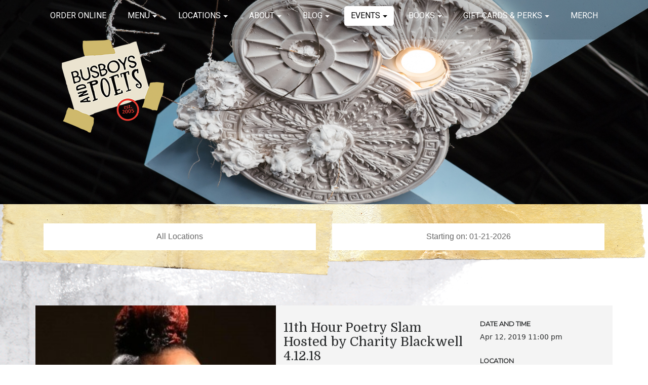

--- FILE ---
content_type: text/html; charset=UTF-8
request_url: https://www.busboysandpoets.com/events/th-evt-7736883/
body_size: 69637
content:

<!doctype html>
<html lang="en-US" prefix="og: http://ogp.me/ns#">
  <head>
  <meta charset="utf-8">
  <meta http-equiv="x-ua-compatible" content="ie=edge">
  <meta name="viewport" content="width=device-width, initial-scale=1">
  <link href="https://fonts.googleapis.com/css?family=Domine|Montserrat|Rock+Salt|Special+Elite" rel="stylesheet">
  <link type="text/css" rel="stylesheet" href="https://fonts.googleapis.com/css?family=Roboto:300,400,500,700|Google+Sans:400,500,700|Google+Sans+Text:400">
  <meta property="og:image" content="https://busboys-uploads.s3.us-west-2.amazonaws.com/wp-content/uploads/2018/07/10180713/charityb1.jpg"/>  <title>11th Hour Poetry Slam Hosted by Charity Blackwell 4.12.18 | Busboys and Poets</title>
<meta name='robots' content='max-image-preview:large' />

<!-- This site is optimized with the Yoast SEO Premium plugin v9.4 - https://yoast.com/wordpress/plugins/seo/ -->
<link rel="canonical" href="https://www.busboysandpoets.com/events/th-evt-7736883/" />
<meta property="og:locale" content="en_US" />
<meta property="og:type" content="article" />
<meta property="og:title" content="11th Hour Poetry Slam Hosted by Charity Blackwell 4.12.18 | Busboys and Poets" />
<meta property="og:description" content="A Busboys and Poetry Event. The 11th Hour Poetry Slam offers an opportunity for poetry lovers to enjoy the competitive art of late-night performance poetry! Enjoy two rounds of high intensity poetry, with the audience choosing a winner. Join us for an alternative way to spend your Friday night. A poetry slam is a competitive &hellip; Continued" />
<meta property="og:url" content="https://www.busboysandpoets.com/events/th-evt-7736883/" />
<meta property="og:site_name" content="Busboys and Poets" />
<meta property="article:publisher" content="http://www.facebook.com/busboysandpoets" />
<meta property="og:image" content="https://busboys-uploads.s3.us-west-2.amazonaws.com/wp-content/uploads/2018/07/10180713/charityb1.jpg" />
<meta property="og:image:secure_url" content="https://busboys-uploads.s3.us-west-2.amazonaws.com/wp-content/uploads/2018/07/10180713/charityb1.jpg" />
<meta property="og:image:width" content="300" />
<meta property="og:image:height" content="300" />
<meta property="og:image:alt" content="charity blackwell" />
<meta name="twitter:card" content="summary" />
<meta name="twitter:description" content="A Busboys and Poetry Event. The 11th Hour Poetry Slam offers an opportunity for poetry lovers to enjoy the competitive art of late-night performance poetry! Enjoy two rounds of high intensity poetry, with the audience choosing a winner. Join us for an alternative way to spend your Friday night. A poetry slam is a competitive &hellip; Continued" />
<meta name="twitter:title" content="11th Hour Poetry Slam Hosted by Charity Blackwell 4.12.18 | Busboys and Poets" />
<meta name="twitter:site" content="@busboysandpoets" />
<meta name="twitter:image" content="https://busboys-uploads.s3.us-west-2.amazonaws.com/wp-content/uploads/2018/07/10180713/charityb1.jpg" />
<meta name="twitter:creator" content="@busboysandpoets" />
<script type='application/ld+json'>{"@context":"https://schema.org","@type":"Organization","url":"https://www.busboysandpoets.com/","sameAs":["http://www.facebook.com/busboysandpoets","https://www.instagram.com/busboysandpoets","https://twitter.com/busboysandpoets"],"@id":"https://www.busboysandpoets.com/#organization","name":"Busboys and Poets","logo":"http://s3-us-west-2.amazonaws.com/busboys-uploads/wp-content/uploads/2017/08/30054223/bbp_logo.png"}</script>
<!-- / Yoast SEO Premium plugin. -->

<link rel='dns-prefetch' href='//maps.googleapis.com' />
<link rel='dns-prefetch' href='//s7.addthis.com' />
<link rel="alternate" type="application/rss+xml" title="Busboys and Poets &raquo; 11th Hour Poetry Slam Hosted by Charity Blackwell 4.12.18 Comments Feed" href="https://www.busboysandpoets.com/events/th-evt-7736883/feed/" />
<meta name="generator" content="Event Espresso Version 4.10.46.p" />
<script type="text/javascript">
/* <![CDATA[ */
window._wpemojiSettings = {"baseUrl":"https:\/\/s.w.org\/images\/core\/emoji\/15.0.3\/72x72\/","ext":".png","svgUrl":"https:\/\/s.w.org\/images\/core\/emoji\/15.0.3\/svg\/","svgExt":".svg","source":{"concatemoji":"https:\/\/www.busboysandpoets.com\/wp-includes\/js\/wp-emoji-release.min.js?ver=6.5.3"}};
/*! This file is auto-generated */
!function(i,n){var o,s,e;function c(e){try{var t={supportTests:e,timestamp:(new Date).valueOf()};sessionStorage.setItem(o,JSON.stringify(t))}catch(e){}}function p(e,t,n){e.clearRect(0,0,e.canvas.width,e.canvas.height),e.fillText(t,0,0);var t=new Uint32Array(e.getImageData(0,0,e.canvas.width,e.canvas.height).data),r=(e.clearRect(0,0,e.canvas.width,e.canvas.height),e.fillText(n,0,0),new Uint32Array(e.getImageData(0,0,e.canvas.width,e.canvas.height).data));return t.every(function(e,t){return e===r[t]})}function u(e,t,n){switch(t){case"flag":return n(e,"\ud83c\udff3\ufe0f\u200d\u26a7\ufe0f","\ud83c\udff3\ufe0f\u200b\u26a7\ufe0f")?!1:!n(e,"\ud83c\uddfa\ud83c\uddf3","\ud83c\uddfa\u200b\ud83c\uddf3")&&!n(e,"\ud83c\udff4\udb40\udc67\udb40\udc62\udb40\udc65\udb40\udc6e\udb40\udc67\udb40\udc7f","\ud83c\udff4\u200b\udb40\udc67\u200b\udb40\udc62\u200b\udb40\udc65\u200b\udb40\udc6e\u200b\udb40\udc67\u200b\udb40\udc7f");case"emoji":return!n(e,"\ud83d\udc26\u200d\u2b1b","\ud83d\udc26\u200b\u2b1b")}return!1}function f(e,t,n){var r="undefined"!=typeof WorkerGlobalScope&&self instanceof WorkerGlobalScope?new OffscreenCanvas(300,150):i.createElement("canvas"),a=r.getContext("2d",{willReadFrequently:!0}),o=(a.textBaseline="top",a.font="600 32px Arial",{});return e.forEach(function(e){o[e]=t(a,e,n)}),o}function t(e){var t=i.createElement("script");t.src=e,t.defer=!0,i.head.appendChild(t)}"undefined"!=typeof Promise&&(o="wpEmojiSettingsSupports",s=["flag","emoji"],n.supports={everything:!0,everythingExceptFlag:!0},e=new Promise(function(e){i.addEventListener("DOMContentLoaded",e,{once:!0})}),new Promise(function(t){var n=function(){try{var e=JSON.parse(sessionStorage.getItem(o));if("object"==typeof e&&"number"==typeof e.timestamp&&(new Date).valueOf()<e.timestamp+604800&&"object"==typeof e.supportTests)return e.supportTests}catch(e){}return null}();if(!n){if("undefined"!=typeof Worker&&"undefined"!=typeof OffscreenCanvas&&"undefined"!=typeof URL&&URL.createObjectURL&&"undefined"!=typeof Blob)try{var e="postMessage("+f.toString()+"("+[JSON.stringify(s),u.toString(),p.toString()].join(",")+"));",r=new Blob([e],{type:"text/javascript"}),a=new Worker(URL.createObjectURL(r),{name:"wpTestEmojiSupports"});return void(a.onmessage=function(e){c(n=e.data),a.terminate(),t(n)})}catch(e){}c(n=f(s,u,p))}t(n)}).then(function(e){for(var t in e)n.supports[t]=e[t],n.supports.everything=n.supports.everything&&n.supports[t],"flag"!==t&&(n.supports.everythingExceptFlag=n.supports.everythingExceptFlag&&n.supports[t]);n.supports.everythingExceptFlag=n.supports.everythingExceptFlag&&!n.supports.flag,n.DOMReady=!1,n.readyCallback=function(){n.DOMReady=!0}}).then(function(){return e}).then(function(){var e;n.supports.everything||(n.readyCallback(),(e=n.source||{}).concatemoji?t(e.concatemoji):e.wpemoji&&e.twemoji&&(t(e.twemoji),t(e.wpemoji)))}))}((window,document),window._wpemojiSettings);
/* ]]> */
</script>
<style id='wp-emoji-styles-inline-css' type='text/css'>

	img.wp-smiley, img.emoji {
		display: inline !important;
		border: none !important;
		box-shadow: none !important;
		height: 1em !important;
		width: 1em !important;
		margin: 0 0.07em !important;
		vertical-align: -0.1em !important;
		background: none !important;
		padding: 0 !important;
	}
</style>
<link rel='stylesheet' id='wp-block-library-css' href='https://www.busboysandpoets.com/wp-includes/css/dist/block-library/style.min.css?ver=6.5.3' type='text/css' media='all' />
<link rel='stylesheet' id='eventespresso-core-blocks-frontend-css' href='https://www.busboysandpoets.com/wp-content/plugins/event-espresso-core-reg/assets/dist/eventespresso-core-blocks-frontend.1215bb426d514f5c83f4.dist.css?ver=d26e33166d4d256dca74edcbe35e7e4b' type='text/css' media='all' />
<style id='classic-theme-styles-inline-css' type='text/css'>
/*! This file is auto-generated */
.wp-block-button__link{color:#fff;background-color:#32373c;border-radius:9999px;box-shadow:none;text-decoration:none;padding:calc(.667em + 2px) calc(1.333em + 2px);font-size:1.125em}.wp-block-file__button{background:#32373c;color:#fff;text-decoration:none}
</style>
<style id='global-styles-inline-css' type='text/css'>
body{--wp--preset--color--black: #000000;--wp--preset--color--cyan-bluish-gray: #abb8c3;--wp--preset--color--white: #ffffff;--wp--preset--color--pale-pink: #f78da7;--wp--preset--color--vivid-red: #cf2e2e;--wp--preset--color--luminous-vivid-orange: #ff6900;--wp--preset--color--luminous-vivid-amber: #fcb900;--wp--preset--color--light-green-cyan: #7bdcb5;--wp--preset--color--vivid-green-cyan: #00d084;--wp--preset--color--pale-cyan-blue: #8ed1fc;--wp--preset--color--vivid-cyan-blue: #0693e3;--wp--preset--color--vivid-purple: #9b51e0;--wp--preset--gradient--vivid-cyan-blue-to-vivid-purple: linear-gradient(135deg,rgba(6,147,227,1) 0%,rgb(155,81,224) 100%);--wp--preset--gradient--light-green-cyan-to-vivid-green-cyan: linear-gradient(135deg,rgb(122,220,180) 0%,rgb(0,208,130) 100%);--wp--preset--gradient--luminous-vivid-amber-to-luminous-vivid-orange: linear-gradient(135deg,rgba(252,185,0,1) 0%,rgba(255,105,0,1) 100%);--wp--preset--gradient--luminous-vivid-orange-to-vivid-red: linear-gradient(135deg,rgba(255,105,0,1) 0%,rgb(207,46,46) 100%);--wp--preset--gradient--very-light-gray-to-cyan-bluish-gray: linear-gradient(135deg,rgb(238,238,238) 0%,rgb(169,184,195) 100%);--wp--preset--gradient--cool-to-warm-spectrum: linear-gradient(135deg,rgb(74,234,220) 0%,rgb(151,120,209) 20%,rgb(207,42,186) 40%,rgb(238,44,130) 60%,rgb(251,105,98) 80%,rgb(254,248,76) 100%);--wp--preset--gradient--blush-light-purple: linear-gradient(135deg,rgb(255,206,236) 0%,rgb(152,150,240) 100%);--wp--preset--gradient--blush-bordeaux: linear-gradient(135deg,rgb(254,205,165) 0%,rgb(254,45,45) 50%,rgb(107,0,62) 100%);--wp--preset--gradient--luminous-dusk: linear-gradient(135deg,rgb(255,203,112) 0%,rgb(199,81,192) 50%,rgb(65,88,208) 100%);--wp--preset--gradient--pale-ocean: linear-gradient(135deg,rgb(255,245,203) 0%,rgb(182,227,212) 50%,rgb(51,167,181) 100%);--wp--preset--gradient--electric-grass: linear-gradient(135deg,rgb(202,248,128) 0%,rgb(113,206,126) 100%);--wp--preset--gradient--midnight: linear-gradient(135deg,rgb(2,3,129) 0%,rgb(40,116,252) 100%);--wp--preset--font-size--small: 13px;--wp--preset--font-size--medium: 20px;--wp--preset--font-size--large: 36px;--wp--preset--font-size--x-large: 42px;--wp--preset--spacing--20: 0.44rem;--wp--preset--spacing--30: 0.67rem;--wp--preset--spacing--40: 1rem;--wp--preset--spacing--50: 1.5rem;--wp--preset--spacing--60: 2.25rem;--wp--preset--spacing--70: 3.38rem;--wp--preset--spacing--80: 5.06rem;--wp--preset--shadow--natural: 6px 6px 9px rgba(0, 0, 0, 0.2);--wp--preset--shadow--deep: 12px 12px 50px rgba(0, 0, 0, 0.4);--wp--preset--shadow--sharp: 6px 6px 0px rgba(0, 0, 0, 0.2);--wp--preset--shadow--outlined: 6px 6px 0px -3px rgba(255, 255, 255, 1), 6px 6px rgba(0, 0, 0, 1);--wp--preset--shadow--crisp: 6px 6px 0px rgba(0, 0, 0, 1);}:where(.is-layout-flex){gap: 0.5em;}:where(.is-layout-grid){gap: 0.5em;}body .is-layout-flex{display: flex;}body .is-layout-flex{flex-wrap: wrap;align-items: center;}body .is-layout-flex > *{margin: 0;}body .is-layout-grid{display: grid;}body .is-layout-grid > *{margin: 0;}:where(.wp-block-columns.is-layout-flex){gap: 2em;}:where(.wp-block-columns.is-layout-grid){gap: 2em;}:where(.wp-block-post-template.is-layout-flex){gap: 1.25em;}:where(.wp-block-post-template.is-layout-grid){gap: 1.25em;}.has-black-color{color: var(--wp--preset--color--black) !important;}.has-cyan-bluish-gray-color{color: var(--wp--preset--color--cyan-bluish-gray) !important;}.has-white-color{color: var(--wp--preset--color--white) !important;}.has-pale-pink-color{color: var(--wp--preset--color--pale-pink) !important;}.has-vivid-red-color{color: var(--wp--preset--color--vivid-red) !important;}.has-luminous-vivid-orange-color{color: var(--wp--preset--color--luminous-vivid-orange) !important;}.has-luminous-vivid-amber-color{color: var(--wp--preset--color--luminous-vivid-amber) !important;}.has-light-green-cyan-color{color: var(--wp--preset--color--light-green-cyan) !important;}.has-vivid-green-cyan-color{color: var(--wp--preset--color--vivid-green-cyan) !important;}.has-pale-cyan-blue-color{color: var(--wp--preset--color--pale-cyan-blue) !important;}.has-vivid-cyan-blue-color{color: var(--wp--preset--color--vivid-cyan-blue) !important;}.has-vivid-purple-color{color: var(--wp--preset--color--vivid-purple) !important;}.has-black-background-color{background-color: var(--wp--preset--color--black) !important;}.has-cyan-bluish-gray-background-color{background-color: var(--wp--preset--color--cyan-bluish-gray) !important;}.has-white-background-color{background-color: var(--wp--preset--color--white) !important;}.has-pale-pink-background-color{background-color: var(--wp--preset--color--pale-pink) !important;}.has-vivid-red-background-color{background-color: var(--wp--preset--color--vivid-red) !important;}.has-luminous-vivid-orange-background-color{background-color: var(--wp--preset--color--luminous-vivid-orange) !important;}.has-luminous-vivid-amber-background-color{background-color: var(--wp--preset--color--luminous-vivid-amber) !important;}.has-light-green-cyan-background-color{background-color: var(--wp--preset--color--light-green-cyan) !important;}.has-vivid-green-cyan-background-color{background-color: var(--wp--preset--color--vivid-green-cyan) !important;}.has-pale-cyan-blue-background-color{background-color: var(--wp--preset--color--pale-cyan-blue) !important;}.has-vivid-cyan-blue-background-color{background-color: var(--wp--preset--color--vivid-cyan-blue) !important;}.has-vivid-purple-background-color{background-color: var(--wp--preset--color--vivid-purple) !important;}.has-black-border-color{border-color: var(--wp--preset--color--black) !important;}.has-cyan-bluish-gray-border-color{border-color: var(--wp--preset--color--cyan-bluish-gray) !important;}.has-white-border-color{border-color: var(--wp--preset--color--white) !important;}.has-pale-pink-border-color{border-color: var(--wp--preset--color--pale-pink) !important;}.has-vivid-red-border-color{border-color: var(--wp--preset--color--vivid-red) !important;}.has-luminous-vivid-orange-border-color{border-color: var(--wp--preset--color--luminous-vivid-orange) !important;}.has-luminous-vivid-amber-border-color{border-color: var(--wp--preset--color--luminous-vivid-amber) !important;}.has-light-green-cyan-border-color{border-color: var(--wp--preset--color--light-green-cyan) !important;}.has-vivid-green-cyan-border-color{border-color: var(--wp--preset--color--vivid-green-cyan) !important;}.has-pale-cyan-blue-border-color{border-color: var(--wp--preset--color--pale-cyan-blue) !important;}.has-vivid-cyan-blue-border-color{border-color: var(--wp--preset--color--vivid-cyan-blue) !important;}.has-vivid-purple-border-color{border-color: var(--wp--preset--color--vivid-purple) !important;}.has-vivid-cyan-blue-to-vivid-purple-gradient-background{background: var(--wp--preset--gradient--vivid-cyan-blue-to-vivid-purple) !important;}.has-light-green-cyan-to-vivid-green-cyan-gradient-background{background: var(--wp--preset--gradient--light-green-cyan-to-vivid-green-cyan) !important;}.has-luminous-vivid-amber-to-luminous-vivid-orange-gradient-background{background: var(--wp--preset--gradient--luminous-vivid-amber-to-luminous-vivid-orange) !important;}.has-luminous-vivid-orange-to-vivid-red-gradient-background{background: var(--wp--preset--gradient--luminous-vivid-orange-to-vivid-red) !important;}.has-very-light-gray-to-cyan-bluish-gray-gradient-background{background: var(--wp--preset--gradient--very-light-gray-to-cyan-bluish-gray) !important;}.has-cool-to-warm-spectrum-gradient-background{background: var(--wp--preset--gradient--cool-to-warm-spectrum) !important;}.has-blush-light-purple-gradient-background{background: var(--wp--preset--gradient--blush-light-purple) !important;}.has-blush-bordeaux-gradient-background{background: var(--wp--preset--gradient--blush-bordeaux) !important;}.has-luminous-dusk-gradient-background{background: var(--wp--preset--gradient--luminous-dusk) !important;}.has-pale-ocean-gradient-background{background: var(--wp--preset--gradient--pale-ocean) !important;}.has-electric-grass-gradient-background{background: var(--wp--preset--gradient--electric-grass) !important;}.has-midnight-gradient-background{background: var(--wp--preset--gradient--midnight) !important;}.has-small-font-size{font-size: var(--wp--preset--font-size--small) !important;}.has-medium-font-size{font-size: var(--wp--preset--font-size--medium) !important;}.has-large-font-size{font-size: var(--wp--preset--font-size--large) !important;}.has-x-large-font-size{font-size: var(--wp--preset--font-size--x-large) !important;}
.wp-block-navigation a:where(:not(.wp-element-button)){color: inherit;}
:where(.wp-block-post-template.is-layout-flex){gap: 1.25em;}:where(.wp-block-post-template.is-layout-grid){gap: 1.25em;}
:where(.wp-block-columns.is-layout-flex){gap: 2em;}:where(.wp-block-columns.is-layout-grid){gap: 2em;}
.wp-block-pullquote{font-size: 1.5em;line-height: 1.6;}
</style>
<link rel='stylesheet' id='wp-pagenavi-css' href='https://www.busboysandpoets.com/wp-content/plugins/wp-pagenavi/pagenavi-css.css?ver=2.70' type='text/css' media='all' />
<link rel='stylesheet' id='ticket_selector-css' href='https://www.busboysandpoets.com/wp-content/plugins/event-espresso-core-reg/modules/ticket_selector/assets/ticket_selector.css?ver=4.10.46.p' type='text/css' media='all' />
<link rel='stylesheet' id='dashicons-css' href='https://www.busboysandpoets.com/wp-includes/css/dashicons.min.css?ver=6.5.3' type='text/css' media='all' />
<link rel='stylesheet' id='espresso_default-css' href='https://www.busboysandpoets.com/wp-content/plugins/event-espresso-core-reg/core/templates/global_assets/css/espresso_default.css?ver=4.10.46.p' type='text/css' media='all' />
<link rel='stylesheet' id='checkbox_dropdown_selector-css' href='https://www.busboysandpoets.com/wp-content/plugins/event-espresso-core-reg/core/templates/global_assets/css/checkbox_dropdown_selector.css?ver=4.10.46.p' type='text/css' media='all' />
<link rel='stylesheet' id='sage/css-css' href='https://www.busboysandpoets.com/wp-content/themes/busboys/dist/styles/main.css' type='text/css' media='all' />
<link rel='stylesheet' id='jquery-ui-base-css' href='https://www.busboysandpoets.com/wp-content/themes/busboys/dist/../bower_components/jquery-ui/themes/smoothness/theme.css' type='text/css' media='all' />
<link rel='stylesheet' id='jquery-ui-css' href='https://www.busboysandpoets.com/wp-content/themes/busboys/dist/../bower_components/jquery-ui/themes/smoothness/jquery-ui.css' type='text/css' media='all' />
<script type="application/ld+json">
{
  "@context": "http://schema.org/",
  "@type": "Event",
  "name": "11th Hour Poetry Slam Hosted by Charity Blackwell 4.12.18",
  "startDate": "2019-04-12T23:00:00-04:00",
  "endDate": "2019-04-13T01:00:00-04:00",
  "description": "A Busboys and Poetry Event. The 11th Hour Poetry Slam offers an opportunity for poetry lovers to enjoy the competitive art of late-night performance poetry! Enjoy two rounds of high intensity poetry, with the audience choosing a winner. Join us for an alternative way to spend your Friday night.A poetry slam is a competitive event in which poets perform their work and are judged by members of the audience. Typically, the host or another organizer selects the judges from the audience, who are instructed to give numerical scores (on a zero to 10 or one to 10 scale) based on the poets' content and performance.Hosted by Charity BlackwellDC SCORES Director of Writing Charity Blackwell is a spoken word artist, host, emcee, and poetry specialist. A Trinity University graduate, she received her B.A and M.A. in Communications. Charity\u2019s natural stage presence and charm have earned her hosting accolades, at events including Poetry SLAMS for DC SCORES (2013-2016), the America SCORES New York National Poetry SLAM! (2015 -2016), Busboys and Poets Open Mics (2016-Current), the Our Words Our City Poetry Showcase (2017), the Women\u2019s March Open Mic (2017), and many more. She has performed original work on international networks including the BBC&hellip;",
  "url": "https://www.busboysandpoets.com/events/th-evt-7736883/",
  "eventAttendanceMode": "https://schema.org/OfflineEventAttendanceMode",
  "eventStatus": [ "https://schema.org/EventScheduled" ],
  "offers": [
        ],
  "location": {
    "@type": "Place",
    "name": "14th &#038; V",
    "url": "https://www.busboysandpoets.com/venues/14th-v/",
    "address": {
      "@type": "PostalAddress",
      "addressLocality": "Washington",
      "addressRegion": "District of Columbia",
      "streetAddress": "2021 14th St NW"    }
  }
            ,
  "image": "https://busboys-uploads.s3.us-west-2.amazonaws.com/wp-content/uploads/2018/07/10180713/charityb1-300x200.jpg"
            }

</script><script type="text/javascript" src="https://www.busboysandpoets.com/wp-includes/js/jquery/jquery.min.js?ver=3.7.1" id="jquery-core-js"></script>
<script type="text/javascript" src="https://www.busboysandpoets.com/wp-includes/js/jquery/jquery-migrate.min.js?ver=3.4.1" id="jquery-migrate-js"></script>
<link rel="https://api.w.org/" href="https://www.busboysandpoets.com/wp-json/" /><link rel="EditURI" type="application/rsd+xml" title="RSD" href="https://www.busboysandpoets.com/xmlrpc.php?rsd" />
<meta name="generator" content="WordPress 6.5.3" />
<link rel='shortlink' href='https://www.busboysandpoets.com/?p=68463' />
<link rel="alternate" type="application/json+oembed" href="https://www.busboysandpoets.com/wp-json/oembed/1.0/embed?url=https%3A%2F%2Fwww.busboysandpoets.com%2Fevents%2Fth-evt-7736883%2F" />
<link rel="alternate" type="text/xml+oembed" href="https://www.busboysandpoets.com/wp-json/oembed/1.0/embed?url=https%3A%2F%2Fwww.busboysandpoets.com%2Fevents%2Fth-evt-7736883%2F&#038;format=xml" />
<!-- SLP Custom CSS -->
<style type="text/css">
div#map.slp_map {
width:100%;
height:480px;
}
div#slp_tagline {
width:100%;
}
</style>

<!-- Analytics by WP Statistics v14.6.4 - https://wp-statistics.com/ -->
<style type="text/css">.recentcomments a{display:inline !important;padding:0 !important;margin:0 !important;}</style><link rel="icon" href="https://busboys-uploads.s3.us-west-2.amazonaws.com/wp-content/uploads/2018/07/13165257/cropped-logo-for-site1-1-32x32.png" sizes="32x32" />
<link rel="icon" href="https://busboys-uploads.s3.us-west-2.amazonaws.com/wp-content/uploads/2018/07/13165257/cropped-logo-for-site1-1-192x192.png" sizes="192x192" />
<link rel="apple-touch-icon" href="https://busboys-uploads.s3.us-west-2.amazonaws.com/wp-content/uploads/2018/07/13165257/cropped-logo-for-site1-1-180x180.png" />
<meta name="msapplication-TileImage" content="https://busboys-uploads.s3.us-west-2.amazonaws.com/wp-content/uploads/2018/07/13165257/cropped-logo-for-site1-1-270x270.png" />
  <script type="text/javascript">
  var addthis_config =
  {
    ui_tabindex: 0
  }
  </script>
</head>
  <body class="espresso_events-template-default single single-espresso_events postid-68463 th-evt-7736883">
    <!--[if IE]>
      <div class="alert alert-warning">
        You are using an <strong>outdated</strong> browser. Please <a href="http://browsehappy.com/" title="Upgrade your Browser">upgrade your browser</a> to improve your experience.      </div>
    <![endif]-->
    
<header class="banner inner-page" 
  style="background: transparent url(https://www.busboysandpoets.com/wp-content/themes/busboys/dist/images/events_header_bg.jpg) center top no-repeat; background-size: cover;" 
   
>
<div>
  <nav 
    class="new-navbar navbar navbar-toggleable-md navbar-dark bg-none"
  >
  <button class="navbar-toggler navbar-toggler" type="button" data-toggle="collapse" data-target="#bs4navbar" aria-controls="bs4navbar" aria-expanded="false" aria-label="Toggle navigation">
    <span class="navbar-toggler-icon"></span>
  </button>

<div id="bs4navbar" class="collapse navbar-collapse justify-content-end"><ul id="menu-main-menu" class="navbar-nav ml-auto"><li id="menu-item-72003" class="menu-item menu-item-type-post_type menu-item-object-page menu-item-72003 nav-item"><a href="https://www.busboysandpoets.com/?page_id=34825" class="nav-link">Order Online</a><li id="menu-item-71998" class="menu-item menu-item-type-post_type menu-item-object-page menu-item-has-children menu-item-71998 nav-item dropdown"><a href="https://www.busboysandpoets.com/menu/" class="nav-link dropdown-toggle" data-toggle="dropdown">Menu</a>
<div class="dropdown-menu">
<a href="https://www.busboysandpoets.com/busboys-menu/" class="dropdown-item">Breakfast &#038; Brunch Menu</a><a href="https://www.busboysandpoets.com/busboys-menu/" class="dropdown-item">Lunch &#038; Dinner Menu</a><a href="https://www.busboysandpoets.com/busboys-menu/" class="dropdown-item">Happy Hour Menu</a><a href="https://www.busboysandpoets.com/busboys-menu/" class="dropdown-item">Bar Menu</a><a href="https://www.busboysandpoets.com/busboys-menu/" class="dropdown-item">Dessert Menu</a><a href="https://www.busboysandpoets.com/busboys-menu/" class="dropdown-item">Coffee, Tea, Sodas &#038; Juices</a><a href="https://www.busboysandpoets.com/busboys-menu/" class="dropdown-item">Kids Menu</a><a href="https://www.ezcater.com/brand/pvt/busboys-and-poets?utm_medium=catmarketing&#038;utm_source=catchannel&#038;utm_campaign=pvtcards" class="dropdown-item">Catering Menu</a></div>
<li id="menu-item-71999" class="menu-item menu-item-type-post_type menu-item-object-page menu-item-has-children menu-item-71999 nav-item dropdown"><a href="https://www.busboysandpoets.com/locations/" class="nav-link dropdown-toggle" data-toggle="dropdown">Locations</a>
<div class="dropdown-menu">
<a href="https://www.busboysandpoets.com/locations/" class="dropdown-item">All Locations</a><a href="https://www.busboysandpoets.com/locations/?location=14th-v&#038;venue=14th-v" class="dropdown-item">14th and V</a><a href="https://www.busboysandpoets.com/location/450k/" class="dropdown-item">450 K</a><a href="https://www.busboysandpoets.com/locations/?location=anacostia&#038;venue=anacostia" class="dropdown-item">Anacostia</a><a href="https://www.busboysandpoets.com/locations/?location=hyattsville&#038;venue=hyattsville" class="dropdown-item">Brookland</a><a href="https://www.busboysandpoets.com/locations/?location=columbia&#038;venue=columbia" class="dropdown-item">Columbia</a><a href="https://www.busboysandpoets.com/location/hyattsville/" class="dropdown-item">Hyattsville</a><a href="https://www.busboysandpoets.com/locations/?location=shirlington&#038;venue=shirlington" class="dropdown-item">Shirlington</a><a href="https://www.busboysandpoets.com/locations/?location=takoma&#038;venue=takoma" class="dropdown-item">Takoma</a></div>
<li id="menu-item-72009" class="menu-item menu-item-type-custom menu-item-object-custom menu-item-has-children menu-item-72009 nav-item dropdown"><a href="https://www.busboysandpoets.com/about/" class="nav-link dropdown-toggle" data-toggle="dropdown">About</a>
<div class="dropdown-menu">
<a href="https://www.busboysandpoets.com/about/" class="dropdown-item">Our Story</a><a href="https://www.busboysandpoets.com/poetry/" class="dropdown-item">Poetry</a><a href="https://www.busboysandpoets.com/busboys-and-poets-art-is-for-sale-by-the-artist/" class="dropdown-item">Art</a><a href="https://www.busboysandpoets.com/the-peace-makers-mural/" class="dropdown-item">The Peace Makers Mural</a><a href="https://www.busboysandpoets.com/sustainability/" class="dropdown-item">Sustainability</a></div>
<li id="menu-item-72002" class="menu-item menu-item-type-post_type menu-item-object-page current_page_parent menu-item-has-children menu-item-72002 nav-item dropdown"><a href="https://www.busboysandpoets.com/blog/" class="nav-link dropdown-toggle" data-toggle="dropdown">Blog</a>
<div class="dropdown-menu">
<a href="https://www.busboysandpoets.com/blog/" class="dropdown-item">Blog</a><a href="https://www.busboysandpoets.com/category/andys-blog/" class="dropdown-item">Andy&#8217;s Blog</a><a href="https://www.busboysandpoets.com/media-mentions/" class="dropdown-item">Mentions</a></div>
<li id="menu-item-72001" class="menu-item menu-item-type-post_type menu-item-object-page menu-item-has-children menu-item-72001 nav-item dropdown"><a href="https://www.busboysandpoets.com/events-list/" class="nav-link dropdown-toggle" data-toggle="dropdown">Events</a>
<div class="dropdown-menu">
<a href="https://www.busboysandpoets.com/cuba-week-2026/" class="dropdown-item"> Cuba Week 2026</a><a href="https://www.busboysandpoets.com/events-list/" class="dropdown-item">Event List</a><a href="https://www.busboysandpoets.com/events-list/event-request/" class="dropdown-item">Event Request &amp; Large Party Reservations</a><a href="https://www.busboysandpoets.com/menu/events-menu/" class="dropdown-item">Events Menu</a><a href="https://www.busboysandpoets.com/events-list/rooms-rates/" class="dropdown-item">Rooms &#038; Rates</a><a href="https://www.busboysandpoets.com/events-list/event-guidelines/" class="dropdown-item">Event Guidelines</a><a href="https://www.busboysandpoets.com/events-list/in-house-series/" class="dropdown-item">In-House Series</a></div>
<li id="menu-item-72030" class="menu-item menu-item-type-custom menu-item-object-custom menu-item-has-children menu-item-72030 nav-item dropdown"><a href="https://busboys-and-poets-store.myshopify.com/" class="nav-link dropdown-toggle" data-toggle="dropdown">Books</a>
<div class="dropdown-menu">
<a href="https://www.busboysandpoets.com/books/" class="dropdown-item">About Us</a><a href="https://www.busboysandpoets.com/services/" class="dropdown-item">Busboys and Poets Books Services</a><a href="https://www.busboysandpoets.com/book-events/" class="dropdown-item">Book Events</a><a href="https://libro.fm/busboysandpoets" class="dropdown-item">Audiobooks</a><a href="https://bookshop.org/shop/busboysbooks" class="dropdown-item">Buy Books Online</a></div>
<li id="menu-item-72032" class="menu-item menu-item-type-custom menu-item-object-custom menu-item-has-children menu-item-72032 nav-item dropdown"><a href="https://www.busboysandpoets.com/balance/" class="nav-link dropdown-toggle" data-toggle="dropdown">Gift Cards &#038; Perks</a>
<div class="dropdown-menu">
<a href="https://www.busboysandpoets.com/giftcards/" class="dropdown-item">Peace + Love Rewards Program</a><a href="https://www.busboysandpoets.com/balance/" class="dropdown-item">Gift Cards</a></div>
<li id="menu-item-72033" class="menu-item menu-item-type-custom menu-item-object-custom menu-item-72033 nav-item"><a href="https://busboys-and-poets-store.myshopify.com/" class="nav-link">Merch</a></ul></div></nav>
  <div class="container col-md-10">
    <a class="navbar-brand" href="/" title="Home" style="margin: 0;">Busboys and Poets</a>
    <br>
  </div>
</div>
<div class="container hidden-xs-down daily-quotes-container">
  <div class="row justify-content-end align-items-end">
    <div id="daily-quotes" class="col-sm-12 col-md-6">
                  <section class="widget foo_widget-2 widget_foo_widget"><h3>Art Quote of the Day</h3><script type="text/javascript" src="https://www.brainyquote.com/link/quotear.js?iwp=1"></script><small><i><a rel="nofollow" href="https://www.brainyquote.com/quotes_of_the_day.html?utm_source=wordpress_onsite&utm_medium=feeds&utm_campaign=quotear" target="_blank">more Quotes</a></i></small></section>            </div>
  </div>
</div>



<!--<div class="container-fluid" id="highlights-events">
    <div class="row justify-content-center">
        <div class="col-sm-5 col-md-5 col-lg-4">
            <h3>
                <a href="/events-list/event-request/">Space Availability<br /><small>Plan your amazing event</small></a>
            </h3>
        </div>
        <div class="col-sm-5 col-md-4 col-lg-4">
            <h3>
                <a href="/bar-life">Bar Life<br /><small>Coffee to cocktails</small></a>
            </h3>
        </div>
    </div>
</div>-->

</header>
<div class="container-fluid" id="filter-events">
  <div class="container">
    <div class="row">
      <!--<div class="col-sm-4">
        <select class="form-control" id="filter-event-categories">
          <option selected="selected" value="----">Select a Category</option>
                  </select>
    </div>-->
    <div class="col-sm-6">
        <select class="form-control" id="filter-event-location" title="Filter Event Location">
          <option selected="selected" value="----">All Locations</option>
          <option value="14th-v">14th & V</option><option value="5th-k">450K</option><option value="shirlington">Shirlington</option><option value="hyattsville">Hyattsville</option><option value="brookland">Brookland</option><option value="takoma">Takoma</option><option value="anacostia">Anacostia</option><option value="instagram">Instagram</option><option value="columbia">Columbia</option><option value="facebook">Facebook</option><option value="all-busboys-and-poets-locations">All Busboys and Poets Locations</option><option value="artomatic">Artomatic</option><option value="national-museum-of-african-american-history-and-culture">National Museum of African American History and Culture</option><option value="arena-stage-at-the-mead-center-for-american-theater">Arena Stage at the Mead Center for American Theater</option><option value="youtube">YouTube</option>        </select>
    </div>
    <div class="col-sm-6">
        <input class="form-control" type="text" id="datepicker" title="Filter Event by Starting Date" />
    </div>
  </div>
</div>
</div>
    <!--<div class="container-fluid" role="document">-->
      <!--<div class="content row">-->
        <!--<main class="main">-->
          <!-- EVENTS! -->    <div class="container single-event">
        <div class="row">
            <div class="col-md-5 col-sm-12 event-thumb">
                <img src="https://busboys-uploads.s3.us-west-2.amazonaws.com/wp-content/uploads/2018/07/10180713/charityb1.jpg" class="attachment-square-thumb-big size-square-thumb-big wp-post-image" alt="11th Hour Poetry Slam Hosted by Charity Blackwell 4.12.18"/>            </div>
            <div class="col-md-7 col-sm-12 event-content">
                <article class="post-68463 espresso_events type-espresso_events status-publish has-post-thumbnail hentry espresso_event_categories-poetry-readingopen-mic">
                    <div class="entry-content">
                        <div class="row">
                            <div class="col-sm-7 event-left">
                                <header>
                                    <h1 class="entry-title">11th Hour Poetry Slam Hosted by Charity Blackwell 4.12.18</h1>
                                    </header>

                            </div>
                            <div class="col-sm-5 event-right">
                                <h4>Date and Time</h4>
                                <p>Apr 12, 2019 11:00 pm</p>

                                <h4>Location</h4>
                                <p><strong><span itemprop="name">14th & V</span></strong></p><div itemprop="address" itemscope itemtype="http://schema.org/PostalAddress"><span itemprop="streetAddress">2021 14th St NW</span>, <span itemprop="addressLocality">Washington</span>, <span itemprop="addressRegion">District of Columbia</span>, <span itemprop="postalCode">20009</span></div><p><a href="https://www.google.com/maps?q=2021+14th+St+NW%2C+Washington%2C+District+of+Columbia%2C+20009" target="_blank" title="View Map">View Map</a></p>                            </div>
                        </div>
                        <div class="row reg-share">
                            <div class="col-lg-12 nopadding">
                                <p class="price"></p>
                            </div>
                            <div class="col-sm-4 nopadding">
                                                                    <a href="#" class="buyTicketButton reg-link" id="eventbrite-widget-modal-trigger-59680930269" title="Buy Ticket">
                                        Buy Ticket
                                    </a>
                                    <script src="https://www.eventbrite.com/static/widgets/eb_widgets.js"></script>
                                    <script type="text/javascript">
                                        var confirmCallback = function () {
                                            console.log('Order complete!');
                                        };

                                        window.EBWidgets.createWidget({
                                            widgetType: 'checkout',
                                            eventId: '59680930269',
                                            modal: true,
                                            modalTriggerElementId: 'eventbrite-widget-modal-trigger-59680930269',
                                            onOrderComplete: confirmCallback
                                        });
                                    </script>
                                </div>
                            <div class="col-sm-8 social nopadding">
                                <div class="addthis_inline_share_toolbox"></div>
                            </div>
                        </div>

                    </div>
                </article>
            </div>
        </div>
    </div>
                        <div class="container">
            <div class="row event-description">
                <div class="col-lg-3 col-md-12">
                    <h3>Description:</h3>
                </div>
                <div class="col-lg-9 col-md-12">
            <p><em>A Busboys and Poetry Event. The 11th Hour Poetry Slam offers an opportunity for poetry lovers to enjoy the competitive art of late-night performance poetry! Enjoy two rounds of high intensity poetry, with the audience choosing a winner. Join us for an alternative way to spend your Friday night.</em></p><p>A poetry slam is a competitive event in which poets perform their work and are judged by members of the audience. Typically, the host or another organizer selects the judges from the audience, who are instructed to give numerical scores (on a zero to 10 or one to 10 scale) based on the poets' content and performance.</p><p><strong>Hosted by Charity Blackwell</strong></p><p>DC SCORES Director of Writing Charity Blackwell is a spoken word artist, host, emcee, and poetry specialist. A Trinity University graduate, she received her B.A and M.A. in Communications. Charity’s natural stage presence and charm have earned her hosting accolades, at events including Poetry SLAMS for DC SCORES (2013-2016), the America SCORES New York National Poetry SLAM! (2015 -2016), Busboys and Poets Open Mics (2016-Current), the Our Words Our City Poetry Showcase (2017), the Women’s March Open Mic (2017), and many more. She has performed original work on international networks including the BBC and throughout the East Coast. She is currently working on her first book of poems.</p><p>*           *           *</p><p>$5 Cover. On the day of the event, tickets can be purchased online starting at midnight and in the restaurant starting at 10:00 AM in the bookstore (cash only). No refunds. Ticket purchase limit of 4 per person. Tickets will be sold at the door if available. Guests must have  their wristbands (tickets) on upon entering the event.  </p><p>Seating is available on a first come, first seated basis. No saved or reserved seats are allowed. Failure to check in within 30 minutes of advertised start time may result in forfeiture of seats. Sorry, no refunds.  </p><p class="MsoNormal">    </p>                </div>
            </div>
        </div>
    <div class="container" id="events-list">
<h3><a href="https://www.busboysandpoets.com/events/"></a></h3>
            <div class="row ee-upcoming-events-widget-ul">
                
                <div id="ee-upcoming-events-widget-li-87836" class="col-sm-3 hidden-sm-down ee-upcoming-events-widget-li">
                    <div class="event-tile"><img class="event-detail-thumbnail" src="https://www.busboysandpoets.com/wp-content/themes/busboys/dist/images/event_ph5.jpg" alt="Takoma Park Old Time Jam" /><p class="event-date">Jan 21, 2026 7:00 pm</p>
                        <h3 class="event-title two-line">
                            <a href="https://www.busboysandpoets.com/events/th-evt-54302823/">Takoma Park Old Time Jam</a>
                        </h3>
                        <p class="event-meta">Performance | Takoma</p>
                        <p class="event-price">
                            <a class="share" target="_blank" href="https://www.facebook.com/sharer/sharer.php?u=https%3A%2F%2Fwww.busboysandpoets.com%2Fevents%2Fth-evt-54302823%2F" title="Facebook Share">
                                <i class="fa fa-share" aria-hidden="true"></i>
                            </a>
                        </p>
                    </div>
                </div>
                <div id="ee-upcoming-events-widget-li-87836-m" class="hidden-md-up ee-upcoming-events-widget-li">
                    <div class="event-tile">
                        <div class="event-img"><img class="event-detail-thumbnail" src="https://www.busboysandpoets.com/wp-content/themes/busboys/dist/images/event_ph2.jpg" alt="Takoma Park Old Time Jam" /></div>
                                <div class="event-details">
                                    <h3 class="event-title two-line">
                                        <a href="https://www.busboysandpoets.com/events/th-evt-54302823/">Takoma Park Old Time Jam</a>
                                    </h3>
                                    <p class="event-date">Jan 21, 2026 7:00 pm</p>
                                    <p class="event-meta">Performance | Takoma</p>
                                    <p class="event-price">
                                        <a class="share" target="_blank" href="https://www.facebook.com/sharer/sharer.php?u=https%3A%2F%2Fwww.busboysandpoets.com%2Fevents%2Fth-evt-54302823%2F" title="Facebook Share">
                                            <i class="fa fa-share" aria-hidden="true"></i>
                                        </a>
                                    </p>
                                </div>
                            </div>
                        </div>
                <div id="ee-upcoming-events-widget-li-87431" class="col-sm-3 hidden-sm-down ee-upcoming-events-widget-li">
                    <div class="event-tile"><img src="https://busboys-uploads.s3.us-west-2.amazonaws.com/wp-content/uploads/2025/12/22134148/KaNikki-1-300x300.png" class="event-thumb" alt="Wednesday Night Open Mic hosted by Nekos Ramos" /><p class="event-date">Jan 21, 2026 8:00 pm</p>
                        <h3 class="event-title two-line">
                            <a href="https://www.busboysandpoets.com/events/th-evt-55418998/">Wednesday Night Open Mic hosted by Nekos Ramos</a>
                        </h3>
                        <p class="event-meta">Poetry Reading/Open Mic | 450K</p>
                        <p class="event-price">
                            <a class="share" target="_blank" href="https://www.facebook.com/sharer/sharer.php?u=https%3A%2F%2Fwww.busboysandpoets.com%2Fevents%2Fth-evt-55418998%2F" title="Facebook Share">
                                <i class="fa fa-share" aria-hidden="true"></i>
                            </a>
                        </p>
                    </div>
                </div>
                <div id="ee-upcoming-events-widget-li-87431-m" class="hidden-md-up ee-upcoming-events-widget-li">
                    <div class="event-tile">
                        <div class="event-img"><img src="https://busboys-uploads.s3.us-west-2.amazonaws.com/wp-content/uploads/2025/12/22134148/KaNikki-1-80x80.png" class="event-thumb" alt="Wednesday Night Open Mic hosted by Nekos Ramos" /></div>
                                <div class="event-details">
                                    <h3 class="event-title two-line">
                                        <a href="https://www.busboysandpoets.com/events/th-evt-55418998/">Wednesday Night Open Mic hosted by Nekos Ramos</a>
                                    </h3>
                                    <p class="event-date">Jan 21, 2026 8:00 pm</p>
                                    <p class="event-meta">Poetry Reading/Open Mic | 450K</p>
                                    <p class="event-price">
                                        <a class="share" target="_blank" href="https://www.facebook.com/sharer/sharer.php?u=https%3A%2F%2Fwww.busboysandpoets.com%2Fevents%2Fth-evt-55418998%2F" title="Facebook Share">
                                            <i class="fa fa-share" aria-hidden="true"></i>
                                        </a>
                                    </p>
                                </div>
                            </div>
                        </div>
                <div id="ee-upcoming-events-widget-li-87839" class="col-sm-3 hidden-sm-down ee-upcoming-events-widget-li">
                    <div class="event-tile"><img class="event-detail-thumbnail" src="https://www.busboysandpoets.com/wp-content/themes/busboys/dist/images/event_ph6.jpg" alt="The Fox and the Panther - a Reading with Golden Thread Productions" /><p class="event-date">Jan 22, 2026 7:00 pm</p>
                        <h3 class="event-title two-line">
                            <a href="https://www.busboysandpoets.com/events/th-evt-51646998/">The Fox and the Panther - a Reading with Golden Thread Productions</a>
                        </h3>
                        <p class="event-meta">Performance | Takoma</p>
                        <p class="event-price">
                            <a class="share" target="_blank" href="https://www.facebook.com/sharer/sharer.php?u=https%3A%2F%2Fwww.busboysandpoets.com%2Fevents%2Fth-evt-51646998%2F" title="Facebook Share">
                                <i class="fa fa-share" aria-hidden="true"></i>
                            </a>
                        </p>
                    </div>
                </div>
                <div id="ee-upcoming-events-widget-li-87839-m" class="hidden-md-up ee-upcoming-events-widget-li">
                    <div class="event-tile">
                        <div class="event-img"><img class="event-detail-thumbnail" src="https://www.busboysandpoets.com/wp-content/themes/busboys/dist/images/event_ph6.jpg" alt="The Fox and the Panther - a Reading with Golden Thread Productions" /></div>
                                <div class="event-details">
                                    <h3 class="event-title two-line">
                                        <a href="https://www.busboysandpoets.com/events/th-evt-51646998/">The Fox and the Panther - a Reading with Golden Thread Productions</a>
                                    </h3>
                                    <p class="event-date">Jan 22, 2026 7:00 pm</p>
                                    <p class="event-meta">Performance | Takoma</p>
                                    <p class="event-price">
                                        <a class="share" target="_blank" href="https://www.facebook.com/sharer/sharer.php?u=https%3A%2F%2Fwww.busboysandpoets.com%2Fevents%2Fth-evt-51646998%2F" title="Facebook Share">
                                            <i class="fa fa-share" aria-hidden="true"></i>
                                        </a>
                                    </p>
                                </div>
                            </div>
                        </div>
                <div id="ee-upcoming-events-widget-li-87453" class="col-sm-3 hidden-sm-down ee-upcoming-events-widget-li">
                    <div class="event-tile"><img src="https://busboys-uploads.s3.us-west-2.amazonaws.com/wp-content/uploads/2025/12/08194139/tao-300x300.png" class="event-thumb" alt="Thursday Night Open Mic hosted by DJ Tao" /><p class="event-date">Jan 22, 2026 8:00 pm</p>
                        <h3 class="event-title two-line">
                            <a href="https://www.busboysandpoets.com/events/th-evt-55415376/">Thursday Night Open Mic hosted by DJ Tao</a>
                        </h3>
                        <p class="event-meta">Poetry Reading/Open Mic | Columbia</p>
                        <p class="event-price">
                            <a class="share" target="_blank" href="https://www.facebook.com/sharer/sharer.php?u=https%3A%2F%2Fwww.busboysandpoets.com%2Fevents%2Fth-evt-55415376%2F" title="Facebook Share">
                                <i class="fa fa-share" aria-hidden="true"></i>
                            </a>
                        </p>
                    </div>
                </div>
                <div id="ee-upcoming-events-widget-li-87453-m" class="hidden-md-up ee-upcoming-events-widget-li">
                    <div class="event-tile">
                        <div class="event-img"><img src="https://busboys-uploads.s3.us-west-2.amazonaws.com/wp-content/uploads/2025/12/08194139/tao-80x80.png" class="event-thumb" alt="Thursday Night Open Mic hosted by DJ Tao" /></div>
                                <div class="event-details">
                                    <h3 class="event-title two-line">
                                        <a href="https://www.busboysandpoets.com/events/th-evt-55415376/">Thursday Night Open Mic hosted by DJ Tao</a>
                                    </h3>
                                    <p class="event-date">Jan 22, 2026 8:00 pm</p>
                                    <p class="event-meta">Poetry Reading/Open Mic | Columbia</p>
                                    <p class="event-price">
                                        <a class="share" target="_blank" href="https://www.facebook.com/sharer/sharer.php?u=https%3A%2F%2Fwww.busboysandpoets.com%2Fevents%2Fth-evt-55415376%2F" title="Facebook Share">
                                            <i class="fa fa-share" aria-hidden="true"></i>
                                        </a>
                                    </p>
                                </div>
                            </div>
                        </div>
            </div><div class="event-load-more-container"><p class="event-list-link"><a href="/events-list/">Go to Events</a></p></div></div>

        <!--</main><!-- /.main -->
              <!--</div><!-- /.content -->
    <!--</div><!-- /.wrap -->
    <footer class="content-info" id="footer">
  <div class="container">
	  <div class="row">
	  	<div class="col-md-3 widget-column"><section class="widget text-2 widget_text"><h3>Busboys and Poets</h3>			<div class="textwidget"><p>Busboys and Poets is a community where racial and cultural connections are consciously uplifted&hellip; a place to take a deliberate pause and feed your mind, body and soul&hellip; a space for art, culture and politics to intentionally collide&hellip; we believe that by creating such a space we can inspire social change and begin to transform our community and the world.</p>
</div>
		</section></div>
	  	<div class="col-md-2 widget-column"><section class="widget nav_menu-2 widget_nav_menu"><h3>Contact</h3><div class="menu-contact-container"><ul id="menu-contact" class="menu"><li id="menu-item-1748" class="menu-item menu-item-type-custom menu-item-object-custom menu-item-1748"><a href="/contact-us/">Contact Us</a></li>
<li id="menu-item-1749" class="menu-item menu-item-type-custom menu-item-object-custom menu-item-1749"><a href="/location/">Locations</a></li>
<li id="menu-item-1751" class="menu-item menu-item-type-custom menu-item-object-custom menu-item-1751"><a href="/about/join-our-tribe/">Job Opportunities</a></li>
<li id="menu-item-56493" class="menu-item menu-item-type-post_type menu-item-object-page menu-item-56493"><a href="https://www.busboysandpoets.com/giftcards/">Gift Cards/Rewards</a></li>
</ul></div></section></div>
	  	<div class="col-md-2 widget-column"><section class="widget nav_menu-3 widget_nav_menu"><h3>Events</h3><div class="menu-events-container"><ul id="menu-events" class="menu"><li id="menu-item-1752" class="menu-item menu-item-type-custom menu-item-object-custom menu-item-1752"><a href="/events-list/event-request/">Book a Space</a></li>
<li id="menu-item-1754" class="menu-item menu-item-type-custom menu-item-object-custom menu-item-1754"><a href="/events-list/">Event Calendar</a></li>
<li id="menu-item-1755" class="menu-item menu-item-type-custom menu-item-object-custom menu-item-1755"><a href="#">Event Partners</a></li>
<li id="menu-item-1756" class="menu-item menu-item-type-custom menu-item-object-custom menu-item-1756"><a href="#">Get Tickets</a></li>
<li id="menu-item-34178" class="menu-item menu-item-type-post_type menu-item-object-page menu-item-34178"><a href="https://www.busboysandpoets.com/submit-your-art/">Submit Your Art</a></li>
</ul></div></section></div>
	  	<div class="col-md-2 widget-column"><section class="widget nav_menu-4 widget_nav_menu"><h3>Media</h3><div class="menu-media-container"><ul id="menu-media" class="menu"><li id="menu-item-1757" class="menu-item menu-item-type-custom menu-item-object-custom menu-item-1757"><a href="/blog">Blog</a></li>
<li id="menu-item-34174" class="menu-item menu-item-type-post_type menu-item-object-page menu-item-34174"><a href="https://www.busboysandpoets.com/watch-and-listen/">Watch</a></li>
<li id="menu-item-1761" class="menu-item menu-item-type-custom menu-item-object-custom menu-item-1761"><a href="/media-mentions">Media Mentions</a></li>
<li id="menu-item-1762" class="menu-item menu-item-type-custom menu-item-object-custom menu-item-1762"><a href="#">Media FAQs</a></li>
</ul></div></section></div>
	  	<div class="col-md-3 widget-column"><section class="widget bbp_widget-10 widget_bbp_widget"><h3>Get Social</h3><ul id="social">
	<li><a class="fa fa-facebook" title="Like us on Facebook" target="_blank" href="http://www.facebook.com/busboysandpoets"></a></li>
	<li><a class="fa fa-twitter" title="Follow us on Twitter" target="_blank" href="http://twitter.com/busboysandpoets"></a></li>
	<li><a class="fa fa-yelp" title="Review us on Yelp" target="_blank" href="http://www.yelp.com/biz/busboys-and-poets-washington-2"></a></li>
	<li><a class="fa fa-foursquare" title="Review us on Foursquare" target="_blank" href="https://foursquare.com/v/busboys-and-poets/44196facf964a52026311fe3"></a></li>
<li><a class="fa fa-instagram" title="Follow us on Instagram" target="_blank" href="https://www.instagram.com/busboysandpoets/"></a></li>
</ul>
</section><section class="widget_text widget custom_html-2 widget_custom_html"><h3>Subscribe</h3><div class="textwidget custom-html-widget"><!-- BEGIN: Constant Contact Stylish Email Newsletter Form -->
<form name="ccoptin" action="//visitor.r20.constantcontact.com/d.jsp" target="_blank" method="post" class="subscribe">
<input type="text" name="ea" size="15" value="" class="form-control" placeholder="Email address&hellip;" title="Email Address">
<input type="submit" name="go" value="→" class="submit">
<input type="hidden" name="llr" value="8hdfypdab">
<input type="hidden" name="m" value="1103261502715">
<input type="hidden" name="p" value="oi"><small>Be first to know about upcoming events</small>
</form>
<!-- END: Constant Contact Stylish Email Newsletter Form --></div></section></div>
	  </div>
  </div>
</footer><script type="text/javascript" src="https://www.busboysandpoets.com/wp-includes/js/dist/vendor/wp-polyfill-inert.min.js?ver=3.1.2" id="wp-polyfill-inert-js"></script>
<script type="text/javascript" src="https://www.busboysandpoets.com/wp-includes/js/dist/vendor/regenerator-runtime.min.js?ver=0.14.0" id="regenerator-runtime-js"></script>
<script type="text/javascript" src="https://www.busboysandpoets.com/wp-includes/js/dist/vendor/wp-polyfill.min.js?ver=3.15.0" id="wp-polyfill-js"></script>
<script type="text/javascript" src="https://www.busboysandpoets.com/wp-includes/js/dist/hooks.min.js?ver=2810c76e705dd1a53b18" id="wp-hooks-js"></script>
<script type="text/javascript" src="https://www.busboysandpoets.com/wp-includes/js/dist/i18n.min.js?ver=5e580eb46a90c2b997e6" id="wp-i18n-js"></script>
<script type="text/javascript" id="wp-i18n-js-after">
/* <![CDATA[ */
wp.i18n.setLocaleData( { 'text direction\u0004ltr': [ 'ltr' ] } );
/* ]]> */
</script>
<script type="text/javascript" src="https://www.busboysandpoets.com/wp-includes/js/dist/url.min.js?ver=421139b01f33e5b327d8" id="wp-url-js"></script>
<script type="text/javascript" id="eejs-core-js-before">
/* <![CDATA[ */
var eejsdata={"data":{"eejs_api_nonce":"4df8f215c2","paths":{"base_rest_route":"https:\/\/www.busboysandpoets.com\/wp-json\/","rest_route":"https:\/\/www.busboysandpoets.com\/wp-json\/ee\/v4.8.36\/","collection_endpoints":{"answer":"\/ee\/v4.8.36\/answers","attendee":"\/ee\/v4.8.36\/attendees","change_log":"\/ee\/v4.8.36\/change_logs","checkin":"\/ee\/v4.8.36\/checkins","country":"\/ee\/v4.8.36\/countries","currency":"\/ee\/v4.8.36\/currencies","currency_payment_method":"\/ee\/v4.8.36\/currency_payment_methods","datetime":"\/ee\/v4.8.36\/datetimes","datetime_ticket":"\/ee\/v4.8.36\/datetime_tickets","event":"\/ee\/v4.8.36\/events","event_message_template":"\/ee\/v4.8.36\/event_message_templates","event_question_group":"\/ee\/v4.8.36\/event_question_groups","event_venue":"\/ee\/v4.8.36\/event_venues","line_item":"\/ee\/v4.8.36\/line_items","message":"\/ee\/v4.8.36\/messages","message_template":"\/ee\/v4.8.36\/message_templates","message_template_group":"\/ee\/v4.8.36\/message_template_groups","payment":"\/ee\/v4.8.36\/payments","payment_method":"\/ee\/v4.8.36\/payment_methods","price":"\/ee\/v4.8.36\/prices","price_type":"\/ee\/v4.8.36\/price_types","question":"\/ee\/v4.8.36\/questions","question_group":"\/ee\/v4.8.36\/question_groups","question_group_question":"\/ee\/v4.8.36\/question_group_questions","question_option":"\/ee\/v4.8.36\/question_options","registration":"\/ee\/v4.8.36\/registrations","registration_payment":"\/ee\/v4.8.36\/registration_payments","state":"\/ee\/v4.8.36\/states","status":"\/ee\/v4.8.36\/statuses","term":"\/ee\/v4.8.36\/terms","term_relationship":"\/ee\/v4.8.36\/term_relationships","term_taxonomy":"\/ee\/v4.8.36\/term_taxonomies","ticket":"\/ee\/v4.8.36\/tickets","ticket_price":"\/ee\/v4.8.36\/ticket_prices","ticket_template":"\/ee\/v4.8.36\/ticket_templates","transaction":"\/ee\/v4.8.36\/transactions","venue":"\/ee\/v4.8.36\/venues","wp_user":"\/ee\/v4.8.36\/wp_users"},"primary_keys":{"answer":"ANS_ID","attendee":"ATT_ID","change_log":"LOG_ID","checkin":"CHK_ID","country":"CNT_ISO","currency":"CUR_code","currency_payment_method":"CPM_ID","datetime":"DTT_ID","datetime_ticket":"DTK_ID","event":"EVT_ID","event_message_template":"EMT_ID","event_question_group":"EQG_ID","event_venue":"EVV_ID","line_item":"LIN_ID","message":"MSG_ID","message_template":"MTP_ID","message_template_group":"GRP_ID","payment":"PAY_ID","payment_method":"PMD_ID","price":"PRC_ID","price_type":"PRT_ID","question":"QST_ID","question_group":"QSG_ID","question_group_question":"QGQ_ID","question_option":"QSO_ID","registration":"REG_ID","registration_payment":"RPY_ID","state":"STA_ID","status":"STS_ID","term":"term_id","term_relationship":["object_id","term_taxonomy_id"],"term_taxonomy":"term_taxonomy_id","ticket":"TKT_ID","ticket_price":"TKP_ID","ticket_template":"TTM_ID","transaction":"TXN_ID","venue":"VNU_ID","wp_user":"ID"},"site_url":"https:\/\/www.busboysandpoets.com\/","admin_url":"https:\/\/www.busboysandpoets.com\/wp-admin\/"},"brandName":"Event Espresso","site_formats":{"date_formats":{"js":{"date":"M d, yy","time":"h:mm tt"},"moment":"MMM D, YYYY h:mm a","moment_split":{"date":"MMM D, YYYY","time":"h:mm a"}}},"currency_config":{"code":"USD","singularLabel":"Dollar","pluralLabel":"Dollars","sign":"$","signB4":true,"decimalPlaces":2,"decimalMark":".","thousandsSeparator":","},"default_timezone":{"pretty":"New York","string":"America\/New_York","offset":-18000},"locale":{"user":"en_US","site":"en_US"}}}
/* ]]> */
</script>
<script type="text/javascript" src="https://www.busboysandpoets.com/wp-content/plugins/event-espresso-core-reg/assets/dist/eejs-core.5b4728c4863132738a9a.dist.js?ver=5b4728c4863132738a9aacf789b4c9d5" id="eejs-core-js"></script>
<script type="text/javascript" id="eventespresso-core-blocks-frontend-js-before">
/* <![CDATA[ */
eejs.i18n.setLocaleData( {"":{"domain":"event_espresso","lang":"en_US"}}, "event_espresso" );
/* ]]> */
</script>
<script type="text/javascript" src="https://www.busboysandpoets.com/wp-content/plugins/event-espresso-core-reg/assets/dist/eventespresso-core-blocks-frontend.d26e33166d4d256dca74.dist.js?ver=d26e33166d4d256dca74edcbe35e7e4b" id="eventespresso-core-blocks-frontend-js"></script>
<script type="text/javascript" id="wp-statistics-tracker-js-extra">
/* <![CDATA[ */
var WP_Statistics_Tracker_Object = {"hitRequestUrl":"https:\/\/www.busboysandpoets.com\/wp-json\/wp-statistics\/v2\/hit?wp_statistics_hit_rest=yes&track_all=1&current_page_type=post_type_espresso_events&current_page_id=68463&search_query&page_uri=L2V2ZW50cy90aC1ldnQtNzczNjg4My8","keepOnlineRequestUrl":"https:\/\/www.busboysandpoets.com\/wp-json\/wp-statistics\/v2\/online?wp_statistics_hit_rest=yes&track_all=1&current_page_type=post_type_espresso_events&current_page_id=68463&search_query&page_uri=L2V2ZW50cy90aC1ldnQtNzczNjg4My8","option":{"dntEnabled":"","cacheCompatibility":""}};
/* ]]> */
</script>
<script type="text/javascript" src="https://www.busboysandpoets.com/wp-content/plugins/wp-statistics/assets/js/tracker.js?ver=14.6.4" id="wp-statistics-tracker-js"></script>
<script type="text/javascript" id="espresso_core-js-extra">
/* <![CDATA[ */
var eei18n = {"ajax_url":"https:\/\/www.busboysandpoets.com\/wp-admin\/admin-ajax.php","wp_debug":"","registration_expiration_notice":"<h4 class=\"important-notice\">We're sorry, but your registration time has expired.<\/h4><br \/><p>If you still wish to complete your registration, please return to the <a href=\"https:\/\/www.busboysandpoets.com\/events\/\" title=\"Event List\">Event List<\/a> and reselect your tickets if available. Please accept our apologies for any inconvenience this may have caused.<\/p>","ans_no_country":"In order to proceed, you need to select the Country that your State\/Province belongs to.","ans_no_name":"In order to proceed, you need to enter the name of your State\/Province.","ans_no_abbreviation":"In order to proceed, you need to enter an abbreviation for the name of your State\/Province.","ans_save_success":"The new state was successfully saved to the database.","ans_server_save_error":"An unknown error has occurred on the server while saving the new state to the database.","please_select_date_filter_notice":"please select a datetime"};
/* ]]> */
</script>
<script type="text/javascript" src="https://www.busboysandpoets.com/wp-content/plugins/event-espresso-core-reg/core/templates/global_assets/scripts/espresso_core.js?ver=4.10.46.p" id="espresso_core-js"></script>
<script type="text/javascript" id="ticket_selector-js-extra">
/* <![CDATA[ */
var eeDTS = {"maxChecked":"10"};
/* ]]> */
</script>
<script type="text/javascript" src="https://www.busboysandpoets.com/wp-content/plugins/event-espresso-core-reg/modules/ticket_selector/assets/ticket_selector.js?ver=4.10.46.p" id="ticket_selector-js"></script>
<script type="text/javascript" src="https://www.busboysandpoets.com/wp-content/plugins/event-espresso-core-reg/core/templates/global_assets/scripts/checkbox_dropdown_selector.js?ver=4.10.46.p" id="checkbox_dropdown_selector-js"></script>
<script type="text/javascript" src="https://www.busboysandpoets.com/wp-includes/js/comment-reply.min.js?ver=6.5.3" id="comment-reply-js" async="async" data-wp-strategy="async"></script>
<script type="text/javascript" src="https://www.busboysandpoets.com/wp-content/themes/busboys/dist/scripts/main.js" id="sage/js-js"></script>
<script type="text/javascript" src="//s7.addthis.com/js/300/addthis_widget.js#pubid=ra-599bf4943ec814b1" id="adthis-js"></script>

          <script type="text/javascript">
      jQuery( function() {
        var start_date = ((GetURLParameter('date') !== undefined) && (GetURLParameter('date') !== null)) ? toDate(GetURLParameter('date')) : new Date();
        var eventVenueFilter = document.getElementById('filter-event-location');
        var eventCategoryFilter = document.getElementById('filter-event-categories');
        var eventDateFilter = document.getElementById('datepicker');
        var eventFilterButton = document.getElementById('eventFilterButton');
        var loadMoreButton = document.getElementById('loadMoreButton');

        function GoFilter() {
          var venue = (eventVenueFilter.value !== '----') ? eventVenueFilter.value : null;
            category = null;//(eventCategoryFilter.value !== '----') ? eventCategoryFilter.value : null;
            date = (eventDateFilter.value !== '') ? eventDateFilter.value.substring(13) : null;
            params = {
              venue : venue,
              category: category,
              date: date
            };
            location.assign('/events-list/?'+jQuery.param(params));
        }

        function LoadMoreEvents() {
          var venue = (eventVenueFilter.value !== '----') ? eventVenueFilter.value : null;
            category = null;//(eventCategoryFilter.value !== '----') ? eventCategoryFilter.value : null;
            date = (eventDateFilter.value !== '') ? eventDateFilter.value : null;
            params = {
              venue : venue,
              category: category,
              date: date,
              limit: 8,
              offset: jQuery('#curr_offset').val()
            };
          jQuery.get('/wp-json/wp/v2/events/more',params,function(response){
            jQuery('#curr_offset').val( parseInt(jQuery('#curr_offset').val()) + response.Events.length );
            jQuery.each(response.Events, function() {
              var tileHTML = '<div id="ee-upcoming-events-widget-li-'+this.ID+'-d" class="col-sm-3 hidden-sm-down ee-upcoming-events-widget-li">' +
                '<div class="event-tile">' +
                  '<img src="'+this.thumbnail+'" class="event-thumb" alt="'+this.name+'"/>' +
                  '<p class="event-date">'+this.date+'</p>' +
                  '<h3 class="event-title"><a href="'+this.url+'" title="'+this.name+'">'+this.name+'</a></h3>' +
                  '<p class="event-meta">'+this.category+this.venue+'</p><p class="event-price">';

                /*if (this.price !== null)
                  tileHTML += '<a class="price" href="'+this.url+'">'+this.price+'</a>';*/

                tileHTML += '<a class="share" target="_blank" href="https://www.facebook.com/sharer/sharer.php?u='+encodeURI(this.url)+'" title="Facebook Share">' +
                      '<i class="fa fa-share" aria-hidden="true"></i></a>' +
                  '</p></div></div>';

              var listHTML = '<div id="ee-upcoming-events-widget-li-'+this.ID+'-m" class="hidden-md-up ee-upcoming-events-widget-li">' +
                '<div class="event-tile">' +
                  '<div class="event-img"><img class="event-detail-thumbnail" src="'+this.thumbnail+'" alt="'+this.name+'"></div><div class="event-details">'+
                  '<h3 class="event-title"><a href="'+this.url+'" title="'+this.name+'">'+this.name+'</a></h3><p class="event-date">'+this.date+'</p><p class="event-meta">'+this.category+this.venue+'</p>'+
                  '<p class="event-price">';

                /*if (this.price !== null)
                  listHTML += '<a class="price" href="'+this.url+'">'+this.price+'</a>';*/

                listHTML += '<a class="share" target="_blank" href="https://www.facebook.com/sharer/sharer.php?u='+encodeURI(this.url)+'" title="Facebook Share">' +
                      '<i class="fa fa-share" aria-hidden="true"></i></a>' +
                  '</p></div></div>';

              jQuery('.ee-upcoming-events-widget-ul').append(tileHTML);
              jQuery('.ee-upcoming-events-widget-ul').append(listHTML);
            })
          });
        }


        if ((eventVenueFilter !== null) && (eventCategoryFilter !== null)) {
          eventVenueFilter.addEventListener("change", function(){
            GoFilter();
          });

          eventCategoryFilter.addEventListener("change", function(){
            GoFilter();
          });
        }

        if ((loadMoreButton !== undefined) && (loadMoreButton !== null)) {
          loadMoreButton.addEventListener("click", function(){
            LoadMoreEvents();
          });
        }

        jQuery( "#datepicker" ).datepicker(
          {
            dateFormat: "'Starting on:' mm-dd-yy",
            onSelect: function(dateText) {
              //alert("Selected date: " + dateText + "; input's current value: " + this.value);
              GoFilter();
            }
          }).datepicker('setDate', start_date);
      });

  </script>
  </body>
</html>


--- FILE ---
content_type: application/javascript
request_url: https://www.busboysandpoets.com/wp-content/plugins/event-espresso-core-reg/assets/dist/eventespresso-core-blocks-frontend.d26e33166d4d256dca74.dist.js?ver=d26e33166d4d256dca74edcbe35e7e4b
body_size: 6576
content:
/******/ (function() { // webpackBootstrap
/******/ 	"use strict";
/******/ 	var __webpack_modules__ = ({

/***/ "./assets/src/blocks/event-attendees/style.css":
/*!*****************************************************!*\
  !*** ./assets/src/blocks/event-attendees/style.css ***!
  \*****************************************************/
/***/ (function(__unused_webpack_module, __webpack_exports__, __webpack_require__) {

__webpack_require__.r(__webpack_exports__);
// extracted by mini-css-extract-plugin
/* harmony default export */ __webpack_exports__["default"] = ({});

/***/ }),

/***/ "./assets/src/components/event-attendees/style.css":
/*!*********************************************************!*\
  !*** ./assets/src/components/event-attendees/style.css ***!
  \*********************************************************/
/***/ (function(__unused_webpack_module, __webpack_exports__, __webpack_require__) {

__webpack_require__.r(__webpack_exports__);
// extracted by mini-css-extract-plugin
/* harmony default export */ __webpack_exports__["default"] = ({"ee-block-event-attendees":"ee-block-event-attendees","event-attendees":"event-attendees","contact-image-wrap-div":"contact-image-wrap-div","contact-avatar-img":"contact-avatar-img"});

/***/ })

/******/ 	});
/************************************************************************/
/******/ 	// The module cache
/******/ 	var __webpack_module_cache__ = {};
/******/ 	
/******/ 	// The require function
/******/ 	function __webpack_require__(moduleId) {
/******/ 		// Check if module is in cache
/******/ 		var cachedModule = __webpack_module_cache__[moduleId];
/******/ 		if (cachedModule !== undefined) {
/******/ 			return cachedModule.exports;
/******/ 		}
/******/ 		// Create a new module (and put it into the cache)
/******/ 		var module = __webpack_module_cache__[moduleId] = {
/******/ 			// no module.id needed
/******/ 			// no module.loaded needed
/******/ 			exports: {}
/******/ 		};
/******/ 	
/******/ 		// Execute the module function
/******/ 		__webpack_modules__[moduleId](module, module.exports, __webpack_require__);
/******/ 	
/******/ 		// Return the exports of the module
/******/ 		return module.exports;
/******/ 	}
/******/ 	
/************************************************************************/
/******/ 	/* webpack/runtime/make namespace object */
/******/ 	!function() {
/******/ 		// define __esModule on exports
/******/ 		__webpack_require__.r = function(exports) {
/******/ 			if(typeof Symbol !== 'undefined' && Symbol.toStringTag) {
/******/ 				Object.defineProperty(exports, Symbol.toStringTag, { value: 'Module' });
/******/ 			}
/******/ 			Object.defineProperty(exports, '__esModule', { value: true });
/******/ 		};
/******/ 	}();
/******/ 	
/************************************************************************/
var __webpack_exports__ = {};
// This entry need to be wrapped in an IIFE because it need to be isolated against other modules in the chunk.
!function() {
/*!*********************************************!*\
  !*** ./assets/src/blocks/index-frontend.js ***!
  \*********************************************/
__webpack_require__.r(__webpack_exports__);
/* harmony import */ var _event_attendees_style_css__WEBPACK_IMPORTED_MODULE_0__ = __webpack_require__(/*! ./event-attendees/style.css */ "./assets/src/blocks/event-attendees/style.css");
/* harmony import */ var _components_event_attendees_style_css__WEBPACK_IMPORTED_MODULE_1__ = __webpack_require__(/*! ../components/event-attendees/style.css */ "./assets/src/components/event-attendees/style.css");
// So we get a frontend stylesheet built


}();
/******/ })()
;
//# sourceMappingURL=[data-uri]